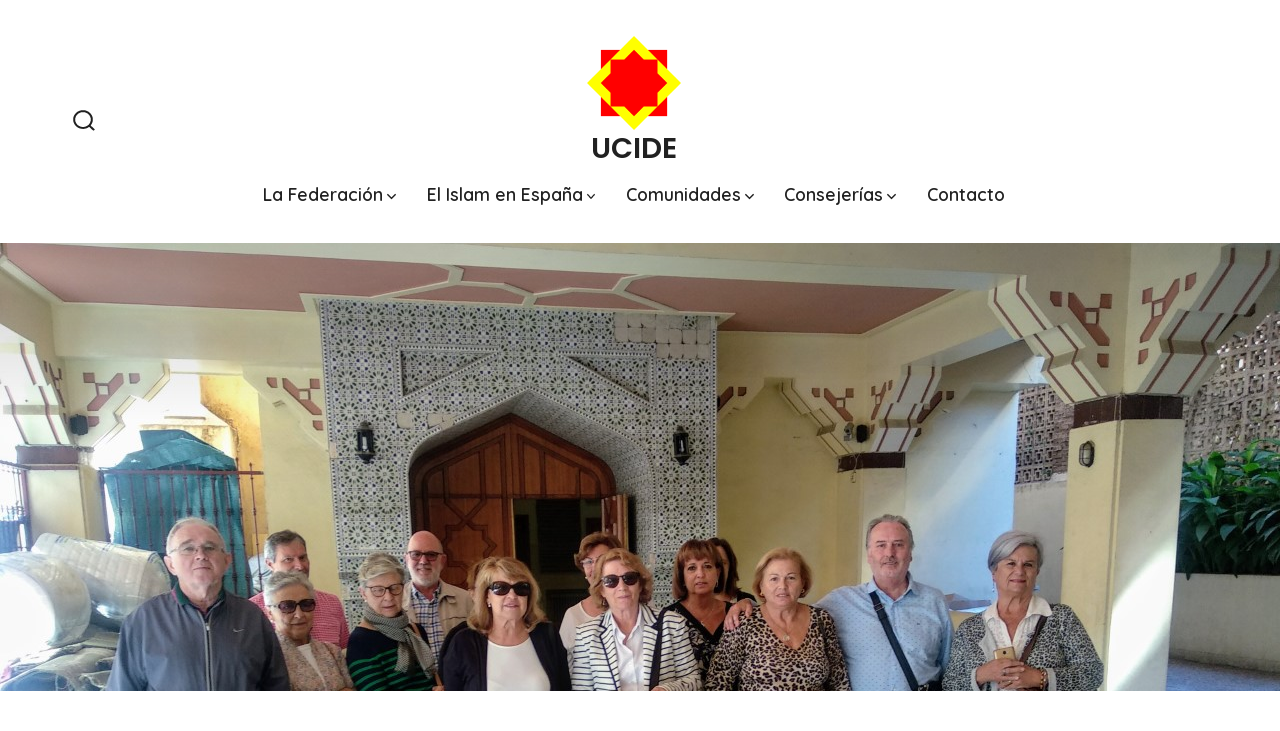

--- FILE ---
content_type: text/html; charset=UTF-8
request_url: https://ucide.org/alumnos-de-la-universidad-de-mayores-de-alcalavisitan-la-mezquita-central-de-madrid/
body_size: 12555
content:
<!doctype html>
<html lang="es">
<head>
	<meta charset="UTF-8" />
	<meta name="viewport" content="width=device-width, initial-scale=1" />
	<link rel="profile" href="https://gmpg.org/xfn/11" />
	<meta name='robots' content='index, follow, max-image-preview:large, max-snippet:-1, max-video-preview:-1' />
            <script type="text/javascript"> var epic_news_ajax_url = 'https://ucide.org/?epic-ajax-request=epic-ne'; </script>
            
	<!-- This site is optimized with the Yoast SEO plugin v24.5 - https://yoast.com/wordpress/plugins/seo/ -->
	<title>Alumnos de la Universidad de Mayores de Alcalá,visitan la Mezquita Central de Madrid - UCIDE</title>
	<link rel="canonical" href="https://ucide.org/alumnos-de-la-universidad-de-mayores-de-alcalavisitan-la-mezquita-central-de-madrid/" />
	<meta property="og:locale" content="es_ES" />
	<meta property="og:type" content="article" />
	<meta property="og:title" content="Alumnos de la Universidad de Mayores de Alcalá,visitan la Mezquita Central de Madrid - UCIDE" />
	<meta property="og:description" content="Madrid,03/10/2019,islamedia Un grupo de 15 personas de la Asociación de Alumnos de la Universidad de Mayores de Alcalá (Asaluma) visitaron el 3 de octubre la Mezquita Central de Madrid en una actividad organizada por madridarabe.es . Madrid,03/10/2019,islamedia Un grupo de 15 personas de la Asociación de Alumnos de la Universidad de Mayores de Alcalá (Asaluma) [&hellip;]" />
	<meta property="og:url" content="https://ucide.org/alumnos-de-la-universidad-de-mayores-de-alcalavisitan-la-mezquita-central-de-madrid/" />
	<meta property="og:site_name" content="UCIDE" />
	<meta property="article:published_time" content="2019-10-04T19:33:24+00:00" />
	<meta property="og:image" content="https://ucide.org/wp-content/uploads/2019/10/thumbnail_img_20191003_134316.jpg" />
	<meta property="og:image:width" content="1280" />
	<meta property="og:image:height" content="960" />
	<meta property="og:image:type" content="image/jpeg" />
	<meta name="author" content="redacción" />
	<meta name="twitter:card" content="summary_large_image" />
	<meta name="twitter:label1" content="Escrito por" />
	<meta name="twitter:data1" content="redacción" />
	<meta name="twitter:label2" content="Tiempo de lectura" />
	<meta name="twitter:data2" content="1 minuto" />
	<script type="application/ld+json" class="yoast-schema-graph">{"@context":"https://schema.org","@graph":[{"@type":"Article","@id":"https://ucide.org/alumnos-de-la-universidad-de-mayores-de-alcalavisitan-la-mezquita-central-de-madrid/#article","isPartOf":{"@id":"https://ucide.org/alumnos-de-la-universidad-de-mayores-de-alcalavisitan-la-mezquita-central-de-madrid/"},"author":{"name":"redacción","@id":"https://ucide.org/#/schema/person/b11f03377635e3fab4fbaf193baf81c0"},"headline":"Alumnos de la Universidad de Mayores de Alcalá,visitan la Mezquita Central de Madrid","datePublished":"2019-10-04T19:33:24+00:00","mainEntityOfPage":{"@id":"https://ucide.org/alumnos-de-la-universidad-de-mayores-de-alcalavisitan-la-mezquita-central-de-madrid/"},"wordCount":210,"publisher":{"@id":"https://ucide.org/#organization"},"image":{"@id":"https://ucide.org/alumnos-de-la-universidad-de-mayores-de-alcalavisitan-la-mezquita-central-de-madrid/#primaryimage"},"thumbnailUrl":"https://ucide.org/wp-content/uploads/2019/10/thumbnail_img_20191003_134316.jpg","inLanguage":"es"},{"@type":"WebPage","@id":"https://ucide.org/alumnos-de-la-universidad-de-mayores-de-alcalavisitan-la-mezquita-central-de-madrid/","url":"https://ucide.org/alumnos-de-la-universidad-de-mayores-de-alcalavisitan-la-mezquita-central-de-madrid/","name":"Alumnos de la Universidad de Mayores de Alcalá,visitan la Mezquita Central de Madrid - UCIDE","isPartOf":{"@id":"https://ucide.org/#website"},"primaryImageOfPage":{"@id":"https://ucide.org/alumnos-de-la-universidad-de-mayores-de-alcalavisitan-la-mezquita-central-de-madrid/#primaryimage"},"image":{"@id":"https://ucide.org/alumnos-de-la-universidad-de-mayores-de-alcalavisitan-la-mezquita-central-de-madrid/#primaryimage"},"thumbnailUrl":"https://ucide.org/wp-content/uploads/2019/10/thumbnail_img_20191003_134316.jpg","datePublished":"2019-10-04T19:33:24+00:00","breadcrumb":{"@id":"https://ucide.org/alumnos-de-la-universidad-de-mayores-de-alcalavisitan-la-mezquita-central-de-madrid/#breadcrumb"},"inLanguage":"es","potentialAction":[{"@type":"ReadAction","target":["https://ucide.org/alumnos-de-la-universidad-de-mayores-de-alcalavisitan-la-mezquita-central-de-madrid/"]}]},{"@type":"ImageObject","inLanguage":"es","@id":"https://ucide.org/alumnos-de-la-universidad-de-mayores-de-alcalavisitan-la-mezquita-central-de-madrid/#primaryimage","url":"https://ucide.org/wp-content/uploads/2019/10/thumbnail_img_20191003_134316.jpg","contentUrl":"https://ucide.org/wp-content/uploads/2019/10/thumbnail_img_20191003_134316.jpg","width":1280,"height":960,"caption":"thumbnail_img_20191003_134316"},{"@type":"BreadcrumbList","@id":"https://ucide.org/alumnos-de-la-universidad-de-mayores-de-alcalavisitan-la-mezquita-central-de-madrid/#breadcrumb","itemListElement":[{"@type":"ListItem","position":1,"name":"Home","item":"https://ucide.org/"},{"@type":"ListItem","position":2,"name":"Alumnos de la Universidad de Mayores de Alcalá,visitan la Mezquita Central de Madrid"}]},{"@type":"WebSite","@id":"https://ucide.org/#website","url":"https://ucide.org/","name":"UCIDE","description":"","publisher":{"@id":"https://ucide.org/#organization"},"potentialAction":[{"@type":"SearchAction","target":{"@type":"EntryPoint","urlTemplate":"https://ucide.org/?s={search_term_string}"},"query-input":{"@type":"PropertyValueSpecification","valueRequired":true,"valueName":"search_term_string"}}],"inLanguage":"es"},{"@type":"Organization","@id":"https://ucide.org/#organization","name":"UCIDE","url":"https://ucide.org/","logo":{"@type":"ImageObject","inLanguage":"es","@id":"https://ucide.org/#/schema/logo/image/","url":"https://ucide.org/wp-content/uploads/2021/01/icon_ucide.png","contentUrl":"https://ucide.org/wp-content/uploads/2021/01/icon_ucide.png","width":2000,"height":2000,"caption":"UCIDE"},"image":{"@id":"https://ucide.org/#/schema/logo/image/"}},{"@type":"Person","@id":"https://ucide.org/#/schema/person/b11f03377635e3fab4fbaf193baf81c0","name":"redacción","sameAs":["https://ucide.org"],"url":"https://ucide.org/author/admin/"}]}</script>
	<!-- / Yoast SEO plugin. -->


<link rel='dns-prefetch' href='//fonts.googleapis.com' />
<link href='https://fonts.gstatic.com' crossorigin='1' rel='preconnect' />
<link rel="alternate" type="application/rss+xml" title="UCIDE &raquo; Feed" href="https://ucide.org/feed/" />
<link rel="alternate" type="application/rss+xml" title="UCIDE &raquo; Feed de los comentarios" href="https://ucide.org/comments/feed/" />
<script>
window._wpemojiSettings = {"baseUrl":"https:\/\/s.w.org\/images\/core\/emoji\/15.0.3\/72x72\/","ext":".png","svgUrl":"https:\/\/s.w.org\/images\/core\/emoji\/15.0.3\/svg\/","svgExt":".svg","source":{"concatemoji":"https:\/\/ucide.org\/wp-includes\/js\/wp-emoji-release.min.js?ver=6.6.4"}};
/*! This file is auto-generated */
!function(i,n){var o,s,e;function c(e){try{var t={supportTests:e,timestamp:(new Date).valueOf()};sessionStorage.setItem(o,JSON.stringify(t))}catch(e){}}function p(e,t,n){e.clearRect(0,0,e.canvas.width,e.canvas.height),e.fillText(t,0,0);var t=new Uint32Array(e.getImageData(0,0,e.canvas.width,e.canvas.height).data),r=(e.clearRect(0,0,e.canvas.width,e.canvas.height),e.fillText(n,0,0),new Uint32Array(e.getImageData(0,0,e.canvas.width,e.canvas.height).data));return t.every(function(e,t){return e===r[t]})}function u(e,t,n){switch(t){case"flag":return n(e,"\ud83c\udff3\ufe0f\u200d\u26a7\ufe0f","\ud83c\udff3\ufe0f\u200b\u26a7\ufe0f")?!1:!n(e,"\ud83c\uddfa\ud83c\uddf3","\ud83c\uddfa\u200b\ud83c\uddf3")&&!n(e,"\ud83c\udff4\udb40\udc67\udb40\udc62\udb40\udc65\udb40\udc6e\udb40\udc67\udb40\udc7f","\ud83c\udff4\u200b\udb40\udc67\u200b\udb40\udc62\u200b\udb40\udc65\u200b\udb40\udc6e\u200b\udb40\udc67\u200b\udb40\udc7f");case"emoji":return!n(e,"\ud83d\udc26\u200d\u2b1b","\ud83d\udc26\u200b\u2b1b")}return!1}function f(e,t,n){var r="undefined"!=typeof WorkerGlobalScope&&self instanceof WorkerGlobalScope?new OffscreenCanvas(300,150):i.createElement("canvas"),a=r.getContext("2d",{willReadFrequently:!0}),o=(a.textBaseline="top",a.font="600 32px Arial",{});return e.forEach(function(e){o[e]=t(a,e,n)}),o}function t(e){var t=i.createElement("script");t.src=e,t.defer=!0,i.head.appendChild(t)}"undefined"!=typeof Promise&&(o="wpEmojiSettingsSupports",s=["flag","emoji"],n.supports={everything:!0,everythingExceptFlag:!0},e=new Promise(function(e){i.addEventListener("DOMContentLoaded",e,{once:!0})}),new Promise(function(t){var n=function(){try{var e=JSON.parse(sessionStorage.getItem(o));if("object"==typeof e&&"number"==typeof e.timestamp&&(new Date).valueOf()<e.timestamp+604800&&"object"==typeof e.supportTests)return e.supportTests}catch(e){}return null}();if(!n){if("undefined"!=typeof Worker&&"undefined"!=typeof OffscreenCanvas&&"undefined"!=typeof URL&&URL.createObjectURL&&"undefined"!=typeof Blob)try{var e="postMessage("+f.toString()+"("+[JSON.stringify(s),u.toString(),p.toString()].join(",")+"));",r=new Blob([e],{type:"text/javascript"}),a=new Worker(URL.createObjectURL(r),{name:"wpTestEmojiSupports"});return void(a.onmessage=function(e){c(n=e.data),a.terminate(),t(n)})}catch(e){}c(n=f(s,u,p))}t(n)}).then(function(e){for(var t in e)n.supports[t]=e[t],n.supports.everything=n.supports.everything&&n.supports[t],"flag"!==t&&(n.supports.everythingExceptFlag=n.supports.everythingExceptFlag&&n.supports[t]);n.supports.everythingExceptFlag=n.supports.everythingExceptFlag&&!n.supports.flag,n.DOMReady=!1,n.readyCallback=function(){n.DOMReady=!0}}).then(function(){return e}).then(function(){var e;n.supports.everything||(n.readyCallback(),(e=n.source||{}).concatemoji?t(e.concatemoji):e.wpemoji&&e.twemoji&&(t(e.twemoji),t(e.wpemoji)))}))}((window,document),window._wpemojiSettings);
</script>
<style id='wp-emoji-styles-inline-css'>

	img.wp-smiley, img.emoji {
		display: inline !important;
		border: none !important;
		box-shadow: none !important;
		height: 1em !important;
		width: 1em !important;
		margin: 0 0.07em !important;
		vertical-align: -0.1em !important;
		background: none !important;
		padding: 0 !important;
	}
</style>
<link rel='stylesheet' id='wp-block-library-css' href='https://ucide.org/wp-includes/css/dist/block-library/style.min.css?ver=6.6.4' media='all' />
<style id='classic-theme-styles-inline-css'>
/*! This file is auto-generated */
.wp-block-button__link{color:#fff;background-color:#32373c;border-radius:9999px;box-shadow:none;text-decoration:none;padding:calc(.667em + 2px) calc(1.333em + 2px);font-size:1.125em}.wp-block-file__button{background:#32373c;color:#fff;text-decoration:none}
</style>
<style id='global-styles-inline-css'>
:root{--wp--preset--aspect-ratio--square: 1;--wp--preset--aspect-ratio--4-3: 4/3;--wp--preset--aspect-ratio--3-4: 3/4;--wp--preset--aspect-ratio--3-2: 3/2;--wp--preset--aspect-ratio--2-3: 2/3;--wp--preset--aspect-ratio--16-9: 16/9;--wp--preset--aspect-ratio--9-16: 9/16;--wp--preset--color--black: #000000;--wp--preset--color--cyan-bluish-gray: #abb8c3;--wp--preset--color--white: #ffffff;--wp--preset--color--pale-pink: #f78da7;--wp--preset--color--vivid-red: #cf2e2e;--wp--preset--color--luminous-vivid-orange: #ff6900;--wp--preset--color--luminous-vivid-amber: #fcb900;--wp--preset--color--light-green-cyan: #7bdcb5;--wp--preset--color--vivid-green-cyan: #00d084;--wp--preset--color--pale-cyan-blue: #8ed1fc;--wp--preset--color--vivid-cyan-blue: #0693e3;--wp--preset--color--vivid-purple: #9b51e0;--wp--preset--color--primary: rgb(255,0,0);--wp--preset--color--secondary: rgb(236,180,61);--wp--preset--color--tertiary: rgb(247,251,255);--wp--preset--color--quaternary: #ffffff;--wp--preset--gradient--vivid-cyan-blue-to-vivid-purple: linear-gradient(135deg,rgba(6,147,227,1) 0%,rgb(155,81,224) 100%);--wp--preset--gradient--light-green-cyan-to-vivid-green-cyan: linear-gradient(135deg,rgb(122,220,180) 0%,rgb(0,208,130) 100%);--wp--preset--gradient--luminous-vivid-amber-to-luminous-vivid-orange: linear-gradient(135deg,rgba(252,185,0,1) 0%,rgba(255,105,0,1) 100%);--wp--preset--gradient--luminous-vivid-orange-to-vivid-red: linear-gradient(135deg,rgba(255,105,0,1) 0%,rgb(207,46,46) 100%);--wp--preset--gradient--very-light-gray-to-cyan-bluish-gray: linear-gradient(135deg,rgb(238,238,238) 0%,rgb(169,184,195) 100%);--wp--preset--gradient--cool-to-warm-spectrum: linear-gradient(135deg,rgb(74,234,220) 0%,rgb(151,120,209) 20%,rgb(207,42,186) 40%,rgb(238,44,130) 60%,rgb(251,105,98) 80%,rgb(254,248,76) 100%);--wp--preset--gradient--blush-light-purple: linear-gradient(135deg,rgb(255,206,236) 0%,rgb(152,150,240) 100%);--wp--preset--gradient--blush-bordeaux: linear-gradient(135deg,rgb(254,205,165) 0%,rgb(254,45,45) 50%,rgb(107,0,62) 100%);--wp--preset--gradient--luminous-dusk: linear-gradient(135deg,rgb(255,203,112) 0%,rgb(199,81,192) 50%,rgb(65,88,208) 100%);--wp--preset--gradient--pale-ocean: linear-gradient(135deg,rgb(255,245,203) 0%,rgb(182,227,212) 50%,rgb(51,167,181) 100%);--wp--preset--gradient--electric-grass: linear-gradient(135deg,rgb(202,248,128) 0%,rgb(113,206,126) 100%);--wp--preset--gradient--midnight: linear-gradient(135deg,rgb(2,3,129) 0%,rgb(40,116,252) 100%);--wp--preset--gradient--primary-to-secondary: linear-gradient(135deg, rgb(255,0,0) 0%, rgb(236,180,61) 100%);--wp--preset--gradient--primary-to-tertiary: linear-gradient(135deg, rgb(255,0,0) 0%, rgb(247,251,255) 100%);--wp--preset--gradient--primary-to-background: linear-gradient(135deg, rgb(255,0,0) 0%, rgb(255,255,255) 100%);--wp--preset--gradient--secondary-to-tertiary: linear-gradient(135deg, rgb(236,180,61) 0%, rgb(255,255,255) 100%);--wp--preset--font-size--small: 17px;--wp--preset--font-size--medium: 21px;--wp--preset--font-size--large: 24px;--wp--preset--font-size--x-large: 42px;--wp--preset--font-size--huge: 30px;--wp--preset--spacing--20: 0.44rem;--wp--preset--spacing--30: 0.67rem;--wp--preset--spacing--40: 1rem;--wp--preset--spacing--50: 1.5rem;--wp--preset--spacing--60: 2.25rem;--wp--preset--spacing--70: 3.38rem;--wp--preset--spacing--80: 5.06rem;--wp--preset--shadow--natural: 6px 6px 9px rgba(0, 0, 0, 0.2);--wp--preset--shadow--deep: 12px 12px 50px rgba(0, 0, 0, 0.4);--wp--preset--shadow--sharp: 6px 6px 0px rgba(0, 0, 0, 0.2);--wp--preset--shadow--outlined: 6px 6px 0px -3px rgba(255, 255, 255, 1), 6px 6px rgba(0, 0, 0, 1);--wp--preset--shadow--crisp: 6px 6px 0px rgba(0, 0, 0, 1);}:where(.is-layout-flex){gap: 0.5em;}:where(.is-layout-grid){gap: 0.5em;}body .is-layout-flex{display: flex;}.is-layout-flex{flex-wrap: wrap;align-items: center;}.is-layout-flex > :is(*, div){margin: 0;}body .is-layout-grid{display: grid;}.is-layout-grid > :is(*, div){margin: 0;}:where(.wp-block-columns.is-layout-flex){gap: 2em;}:where(.wp-block-columns.is-layout-grid){gap: 2em;}:where(.wp-block-post-template.is-layout-flex){gap: 1.25em;}:where(.wp-block-post-template.is-layout-grid){gap: 1.25em;}.has-black-color{color: var(--wp--preset--color--black) !important;}.has-cyan-bluish-gray-color{color: var(--wp--preset--color--cyan-bluish-gray) !important;}.has-white-color{color: var(--wp--preset--color--white) !important;}.has-pale-pink-color{color: var(--wp--preset--color--pale-pink) !important;}.has-vivid-red-color{color: var(--wp--preset--color--vivid-red) !important;}.has-luminous-vivid-orange-color{color: var(--wp--preset--color--luminous-vivid-orange) !important;}.has-luminous-vivid-amber-color{color: var(--wp--preset--color--luminous-vivid-amber) !important;}.has-light-green-cyan-color{color: var(--wp--preset--color--light-green-cyan) !important;}.has-vivid-green-cyan-color{color: var(--wp--preset--color--vivid-green-cyan) !important;}.has-pale-cyan-blue-color{color: var(--wp--preset--color--pale-cyan-blue) !important;}.has-vivid-cyan-blue-color{color: var(--wp--preset--color--vivid-cyan-blue) !important;}.has-vivid-purple-color{color: var(--wp--preset--color--vivid-purple) !important;}.has-black-background-color{background-color: var(--wp--preset--color--black) !important;}.has-cyan-bluish-gray-background-color{background-color: var(--wp--preset--color--cyan-bluish-gray) !important;}.has-white-background-color{background-color: var(--wp--preset--color--white) !important;}.has-pale-pink-background-color{background-color: var(--wp--preset--color--pale-pink) !important;}.has-vivid-red-background-color{background-color: var(--wp--preset--color--vivid-red) !important;}.has-luminous-vivid-orange-background-color{background-color: var(--wp--preset--color--luminous-vivid-orange) !important;}.has-luminous-vivid-amber-background-color{background-color: var(--wp--preset--color--luminous-vivid-amber) !important;}.has-light-green-cyan-background-color{background-color: var(--wp--preset--color--light-green-cyan) !important;}.has-vivid-green-cyan-background-color{background-color: var(--wp--preset--color--vivid-green-cyan) !important;}.has-pale-cyan-blue-background-color{background-color: var(--wp--preset--color--pale-cyan-blue) !important;}.has-vivid-cyan-blue-background-color{background-color: var(--wp--preset--color--vivid-cyan-blue) !important;}.has-vivid-purple-background-color{background-color: var(--wp--preset--color--vivid-purple) !important;}.has-black-border-color{border-color: var(--wp--preset--color--black) !important;}.has-cyan-bluish-gray-border-color{border-color: var(--wp--preset--color--cyan-bluish-gray) !important;}.has-white-border-color{border-color: var(--wp--preset--color--white) !important;}.has-pale-pink-border-color{border-color: var(--wp--preset--color--pale-pink) !important;}.has-vivid-red-border-color{border-color: var(--wp--preset--color--vivid-red) !important;}.has-luminous-vivid-orange-border-color{border-color: var(--wp--preset--color--luminous-vivid-orange) !important;}.has-luminous-vivid-amber-border-color{border-color: var(--wp--preset--color--luminous-vivid-amber) !important;}.has-light-green-cyan-border-color{border-color: var(--wp--preset--color--light-green-cyan) !important;}.has-vivid-green-cyan-border-color{border-color: var(--wp--preset--color--vivid-green-cyan) !important;}.has-pale-cyan-blue-border-color{border-color: var(--wp--preset--color--pale-cyan-blue) !important;}.has-vivid-cyan-blue-border-color{border-color: var(--wp--preset--color--vivid-cyan-blue) !important;}.has-vivid-purple-border-color{border-color: var(--wp--preset--color--vivid-purple) !important;}.has-vivid-cyan-blue-to-vivid-purple-gradient-background{background: var(--wp--preset--gradient--vivid-cyan-blue-to-vivid-purple) !important;}.has-light-green-cyan-to-vivid-green-cyan-gradient-background{background: var(--wp--preset--gradient--light-green-cyan-to-vivid-green-cyan) !important;}.has-luminous-vivid-amber-to-luminous-vivid-orange-gradient-background{background: var(--wp--preset--gradient--luminous-vivid-amber-to-luminous-vivid-orange) !important;}.has-luminous-vivid-orange-to-vivid-red-gradient-background{background: var(--wp--preset--gradient--luminous-vivid-orange-to-vivid-red) !important;}.has-very-light-gray-to-cyan-bluish-gray-gradient-background{background: var(--wp--preset--gradient--very-light-gray-to-cyan-bluish-gray) !important;}.has-cool-to-warm-spectrum-gradient-background{background: var(--wp--preset--gradient--cool-to-warm-spectrum) !important;}.has-blush-light-purple-gradient-background{background: var(--wp--preset--gradient--blush-light-purple) !important;}.has-blush-bordeaux-gradient-background{background: var(--wp--preset--gradient--blush-bordeaux) !important;}.has-luminous-dusk-gradient-background{background: var(--wp--preset--gradient--luminous-dusk) !important;}.has-pale-ocean-gradient-background{background: var(--wp--preset--gradient--pale-ocean) !important;}.has-electric-grass-gradient-background{background: var(--wp--preset--gradient--electric-grass) !important;}.has-midnight-gradient-background{background: var(--wp--preset--gradient--midnight) !important;}.has-small-font-size{font-size: var(--wp--preset--font-size--small) !important;}.has-medium-font-size{font-size: var(--wp--preset--font-size--medium) !important;}.has-large-font-size{font-size: var(--wp--preset--font-size--large) !important;}.has-x-large-font-size{font-size: var(--wp--preset--font-size--x-large) !important;}
:where(.wp-block-post-template.is-layout-flex){gap: 1.25em;}:where(.wp-block-post-template.is-layout-grid){gap: 1.25em;}
:where(.wp-block-columns.is-layout-flex){gap: 2em;}:where(.wp-block-columns.is-layout-grid){gap: 2em;}
:root :where(.wp-block-pullquote){font-size: 1.5em;line-height: 1.6;}
</style>
<link rel='stylesheet' id='contact-form-7-css' href='https://ucide.org/wp-content/plugins/contact-form-7/includes/css/styles.css?ver=5.9.8' media='all' />
<link rel='stylesheet' id='wp-components-css' href='https://ucide.org/wp-includes/css/dist/components/style.min.css?ver=6.6.4' media='all' />
<link rel='stylesheet' id='godaddy-styles-css' href='https://ucide.org/wp-content/plugins/coblocks/includes/Dependencies/GoDaddy/Styles/build/latest.css?ver=2.0.2' media='all' />
<link rel='preload' as='style' href='https://fonts.googleapis.com/css?family=Poppins%3A600%7CQuicksand%3A400%2C600&#038;subset=latin%2Clatin-ext&#038;display=swap&#038;ver=1.8.18' />
<link rel='stylesheet' id='go-fonts-css' href='https://fonts.googleapis.com/css?family=Poppins%3A600%7CQuicksand%3A400%2C600&#038;subset=latin%2Clatin-ext&#038;display=swap&#038;ver=1.8.18' media="print" onload="this.media='all'" />

<noscript><link rel="stylesheet" href="https://fonts.googleapis.com/css?family=Poppins%3A600%7CQuicksand%3A400%2C600&#038;subset=latin%2Clatin-ext&#038;display=swap&#038;ver=1.8.18" /></noscript><link rel='stylesheet' id='go-style-css' href='https://ucide.org/wp-content/themes/go/dist/css/style-shared.min.css?ver=1.8.18' media='all' />
<link rel='stylesheet' id='go-design-style-playful-css' href='https://ucide.org/wp-content/themes/go/dist/css/design-styles/style-playful.min.css?ver=1.8.18' media='all' />
<link rel='stylesheet' id='epic-icon-css' href='https://ucide.org/wp-content/plugins/epic-news-element/assets/fonts/jegicon/jegicon.css?ver=6.6.4' media='all' />
<link rel='stylesheet' id='font-awesome-css' href='https://ucide.org/wp-content/plugins/epic-news-element/assets/fonts/font-awesome/font-awesome.css?ver=6.6.4' media='all' />
<link rel='stylesheet' id='epic-style-css' href='https://ucide.org/wp-content/plugins/epic-news-element/assets/css/style.min.css?ver=6.6.4' media='all' />
<script src="https://ucide.org/wp-includes/js/jquery/jquery.min.js?ver=3.7.1" id="jquery-core-js"></script>
<script src="https://ucide.org/wp-includes/js/jquery/jquery-migrate.min.js?ver=3.4.1" id="jquery-migrate-js"></script>
<link rel="https://api.w.org/" href="https://ucide.org/wp-json/" /><link rel="alternate" title="JSON" type="application/json" href="https://ucide.org/wp-json/wp/v2/posts/6078" /><link rel="EditURI" type="application/rsd+xml" title="RSD" href="https://ucide.org/xmlrpc.php?rsd" />
<meta name="generator" content="WordPress 6.6.4" />
<link rel='shortlink' href='https://ucide.org/?p=6078' />
<link rel="alternate" title="oEmbed (JSON)" type="application/json+oembed" href="https://ucide.org/wp-json/oembed/1.0/embed?url=https%3A%2F%2Fucide.org%2Falumnos-de-la-universidad-de-mayores-de-alcalavisitan-la-mezquita-central-de-madrid%2F" />
<link rel="alternate" title="oEmbed (XML)" type="text/xml+oembed" href="https://ucide.org/wp-json/oembed/1.0/embed?url=https%3A%2F%2Fucide.org%2Falumnos-de-la-universidad-de-mayores-de-alcalavisitan-la-mezquita-central-de-madrid%2F&#038;format=xml" />
	<link rel="preconnect" href="https://fonts.googleapis.com">
	<link rel="preconnect" href="https://fonts.gstatic.com">
			<style>
			:root {
				--go--color--white: hsl(0, 0%, 100%);
									--go--color--primary: hsl(0, 100%, 50%);
				
									--go--color--secondary: hsl(41, 82%, 58%);
				
									--go--color--tertiary: hsl(210, 100%, 98%);
				
									--go--color--background: hsl(0, 0%, 100%);
				
									--go-header--color--background: hsl(0, 0%, 100%);
				
									--go-site-title--color--text: hsl(0, 0%, 13%);
					--go-site-description--color--text: hsl(0, 0%, 13%);
					--go-navigation--color--text: hsl(0, 0%, 13%);
					--go-search-toggle--color--text: hsl(0, 0%, 13%);
					--go-search-button--color--background: hsl(0, 0%, 13%);
				
									--go-footer--color--background: hsl(0, 0%, 13%);
				
				
				
				
									--go-logo--max-width: 100px;
				
									--go-logo-mobile--max-width: 64px;
				
									--go--viewport-basis: 965;
				
				
				
				
				
							}

			.has-primary-to-secondary-gradient-background {
				background: -webkit-linear-gradient(135deg, var(--go--color--primary) 0%, var(--go--color--secondary) 100%);
				background: -o-linear-gradient(135deg, var(--go--color--primary) 0%, var(--go--color--secondary) 100%);
				background: linear-gradient(135deg, var(--go--color--primary) 0%, var(--go--color--secondary) 100%);
			}

			.has-primary-to-tertiary-gradient-background {
				background: -webkit-linear-gradient(135deg, var(--go--color--primary) 0%, var(--go--color--tertiary) 100%);
				background: -o-linear-gradient(135deg, var(--go--color--primary) 0%, var(--go--color--tertiary) 100%);
				background: linear-gradient(135deg, var(--go--color--primary) 0%, var(--go--color--tertiary) 100%);
			}

			.has-primary-to-background-gradient-background {
				background: -webkit-linear-gradient(135deg, var(--go--color--primary) 0%, var(--go--color--background) 100%);
				background: -o-linear-gradient(135deg, var(--go--color--primary) 0%, var(--go--color--background) 100%);
				background: linear-gradient(135deg, var(--go--color--primary) 0%, var(--go--color--background) 100%);
			}

			.has-secondary-to-tertiary-gradient-background {
				background: -webkit-linear-gradient(135deg, var(--go--color--secondary) 0%, var(--go--color--tertiary) 100%);
				background: -o-linear-gradient(135deg, var(--go--color--secondary) 0%, var(--go--color--tertiary) 100%);
				background: linear-gradient(135deg, var(--go--color--secondary) 0%, var(--go--color--tertiary) 100%);
			}
		</style>
	<style id="custom-background-css">
body.custom-background { background-color: #ffffff; }
</style>
	<link rel="icon" href="https://ucide.org/wp-content/uploads/2021/01/cropped-icon_ucide-1-32x32.png" sizes="32x32" />
<link rel="icon" href="https://ucide.org/wp-content/uploads/2021/01/cropped-icon_ucide-1-192x192.png" sizes="192x192" />
<link rel="apple-touch-icon" href="https://ucide.org/wp-content/uploads/2021/01/cropped-icon_ucide-1-180x180.png" />
<meta name="msapplication-TileImage" content="https://ucide.org/wp-content/uploads/2021/01/cropped-icon_ucide-1-270x270.png" />
<style id="jeg_dynamic_css" type="text/css" data-type="jeg_custom-css"></style>		<style id="wp-custom-css">
			.home .site-header {position: absolute;width: 100%;z-index: 999;left: 0;}

:root {
	--go--color--text: #212121;
	--go-input--color--text: #212121;
	--go-heading--color--text: #212121;
}

.wp-block-group__inner-container h6 {
	padding: 16px 16px;
	margin-top: 0;
}

h1 a, h2 a, h3 a, h4 a, h5 a, h6 a {
	text-decoration: none;
}

.wp-block-columns {
	margin-top: 36px;
	margin-bottom: 0;
}

@media (max-width: 781px) and (min-width: 600px) {
	.wp-block-column:nth-child(2n) {
		margin-left: 0;
	}
}
	
@media only screen and (min-width: 782px){
	.wp-block-columns .wp-block-column {
margin-top: 0;
padding: 0;
}
}

p > a {
	text-decoration: none;
}

p > a:hover {
	color: #ecb43d;
}

.wp-block-table table, table, tr, td {
	border: 1px solid lightgray !important;
	border-top: none !important;
  border-right: none !important;
	border-left: none !important;align-content
	border-spacing: 0px;
}		</style>
			<style id="egf-frontend-styles" type="text/css">
		p {} h1 {} h2 {} h3 {} h4 {} h5 {} h6 {} 	</style>
	</head>

<body data-rsssl=1
		class="post-template-default single single-post postid-6078 single-format-standard custom-background wp-custom-logo wp-embed-responsive is-style-playful has-header-3 has-footer-3 has-header-background has-footer-background has-page-titles has-featured-image singular"
>

	
	<div id="page" class="site">

		<a class="skip-link screen-reader-text" href="#site-content">Saltar al contenido</a>

		<header id="site-header" class="site-header header relative has-background header-3" role="banner" itemscope itemtype="http://schema.org/WPHeader">

			<div class="header__inner flex items-center justify-between h-inherit w-full relative">

				<div class="header__extras">
										
	<button
		id="header__search-toggle"
		class="header__search-toggle"
		data-toggle-target=".search-modal"
		data-set-focus=".search-modal .search-form__input"
		type="button"
		aria-controls="js-site-search"
			>
		<div class="search-toggle-icon">
			<svg role="img" viewBox="0 0 20 20" xmlns="http://www.w3.org/2000/svg"><path d="m18.0553691 9.08577774c0-4.92630404-4.02005-8.94635404-8.94635408-8.94635404-4.92630404 0-8.96959132 4.02005-8.96959132 8.94635404 0 4.92630406 4.02005 8.94635406 8.94635404 8.94635406 2.13783006 0 4.08976186-.7435931 5.64665986-1.9984064l3.8109144 3.8109145 1.3245252-1.3245252-3.8341518-3.7876771c1.2548133-1.5336607 2.0216437-3.5088298 2.0216437-5.64665986zm-8.96959136 7.11060866c-3.90386358 0-7.08737138-3.1835078-7.08737138-7.08737138s3.1835078-7.08737138 7.08737138-7.08737138c3.90386356 0 7.08737136 3.1835078 7.08737136 7.08737138s-3.1602705 7.08737138-7.08737136 7.08737138z" /></svg>
		</div>
		<span class="screen-reader-text">Alternar la búsqueda</span>
	</button>

										</div>

				<div class="header__title-nav flex items-center flex-nowrap">

					<div class="header__titles lg:flex items-center" itemscope itemtype="http://schema.org/Organization"><a href="https://ucide.org/" class="custom-logo-link" rel="home"><img width="2000" height="2000" src="https://ucide.org/wp-content/uploads/2021/01/icon_ucide.png" class="custom-logo" alt="UCIDE" decoding="async" fetchpriority="high" srcset="https://ucide.org/wp-content/uploads/2021/01/icon_ucide.png 2000w, https://ucide.org/wp-content/uploads/2021/01/icon_ucide-300x300.png 300w, https://ucide.org/wp-content/uploads/2021/01/icon_ucide-1024x1024.png 1024w, https://ucide.org/wp-content/uploads/2021/01/icon_ucide-150x150.png 150w, https://ucide.org/wp-content/uploads/2021/01/icon_ucide-768x768.png 768w, https://ucide.org/wp-content/uploads/2021/01/icon_ucide-1536x1536.png 1536w" sizes="(max-width: 2000px) 100vw, 2000px" /></a><a class="display-inline-block no-underline" href="https://ucide.org/" itemprop="url"><span class="site-title">UCIDE</span></a></div>
					
						<nav id="header__navigation" class="header__navigation" aria-label="Horizontal" role="navigation" itemscope itemtype="http://schema.org/SiteNavigationElement">

							<div class="header__navigation-inner">
								<div class="menu-menu-principal-container"><ul id="menu-menu-principal" class="primary-menu list-reset"><li id="menu-item-44" class="menu-item menu-item-type-post_type menu-item-object-page menu-item-has-children menu-item-44"><a href="https://ucide.org/federacion/">La Federación<svg aria-label="Menú La Federación" role="img" viewBox="0 0 10 6" xmlns="http://www.w3.org/2000/svg"><path d="M1 1l4 4 4-4" stroke="currentColor" stroke-width="1.5" fill="none" fill-rule="evenodd" stroke-linecap="square" /></svg>
</a>
<ul class="sub-menu">
	<li id="menu-item-295" class="menu-item menu-item-type-post_type menu-item-object-page menu-item-295"><a href="https://ucide.org/federacion/historia/">Historia</a></li>
	<li id="menu-item-297" class="menu-item menu-item-type-post_type menu-item-object-page menu-item-297"><a href="https://ucide.org/federacion/estructura/">Estructura</a></li>
	<li id="menu-item-375" class="menu-item menu-item-type-post_type menu-item-object-page menu-item-375"><a href="https://ucide.org/federacion/actualidad/">Actualidad</a></li>
	<li id="menu-item-7663" class="menu-item menu-item-type-post_type menu-item-object-page menu-item-7663"><a href="https://ucide.org/federacion/actividades/">Actividades</a></li>
	<li id="menu-item-7664" class="menu-item menu-item-type-post_type menu-item-object-page menu-item-7664"><a href="https://ucide.org/federacion/convenios/">Convenios</a></li>
</ul>
</li>
<li id="menu-item-45" class="menu-item menu-item-type-post_type menu-item-object-page menu-item-has-children menu-item-45"><a href="https://ucide.org/islam/">El Islam en España<svg aria-label="Menú El Islam en España" role="img" viewBox="0 0 10 6" xmlns="http://www.w3.org/2000/svg"><path d="M1 1l4 4 4-4" stroke="currentColor" stroke-width="1.5" fill="none" fill-rule="evenodd" stroke-linecap="square" /></svg>
</a>
<ul class="sub-menu">
	<li id="menu-item-7545" class="menu-item menu-item-type-post_type menu-item-object-page menu-item-7545"><a href="https://ucide.org/islam/noticias/">Noticias</a></li>
	<li id="menu-item-483" class="menu-item menu-item-type-post_type menu-item-object-page menu-item-483"><a href="https://ucide.org/islam/arabe/">Método Andalusí</a></li>
	<li id="menu-item-8936" class="menu-item menu-item-type-custom menu-item-object-custom menu-item-8936"><a href="https://institutoalbayan.com/">Instituto Albayán</a></li>
	<li id="menu-item-7665" class="menu-item menu-item-type-post_type menu-item-object-page menu-item-7665"><a href="https://ucide.org/islam/libros-de-texto/">Libros de texto</a></li>
</ul>
</li>
<li id="menu-item-46" class="menu-item menu-item-type-post_type menu-item-object-page menu-item-has-children menu-item-46"><a href="https://ucide.org/comunidades/">Comunidades<svg aria-label="Menú Comunidades" role="img" viewBox="0 0 10 6" xmlns="http://www.w3.org/2000/svg"><path d="M1 1l4 4 4-4" stroke="currentColor" stroke-width="1.5" fill="none" fill-rule="evenodd" stroke-linecap="square" /></svg>
</a>
<ul class="sub-menu">
	<li id="menu-item-7528" class="menu-item menu-item-type-post_type menu-item-object-page menu-item-7528"><a href="https://ucide.org/comunidades/asesoria/">Asesoría</a></li>
	<li id="menu-item-7530" class="menu-item menu-item-type-post_type menu-item-object-page menu-item-7530"><a href="https://ucide.org/comunidades/formacion/">Formación</a></li>
	<li id="menu-item-412" class="menu-item menu-item-type-post_type menu-item-object-page menu-item-412"><a href="https://ucide.org/comunidades/digitalizacion/">Digitalización</a></li>
</ul>
</li>
<li id="menu-item-47" class="menu-item menu-item-type-post_type menu-item-object-page menu-item-has-children menu-item-47"><a href="https://ucide.org/consejerias/">Consejerías<svg aria-label="Menú Consejerías" role="img" viewBox="0 0 10 6" xmlns="http://www.w3.org/2000/svg"><path d="M1 1l4 4 4-4" stroke="currentColor" stroke-width="1.5" fill="none" fill-rule="evenodd" stroke-linecap="square" /></svg>
</a>
<ul class="sub-menu">
	<li id="menu-item-7666" class="menu-item menu-item-type-post_type menu-item-object-page menu-item-7666"><a href="https://ucide.org/consejerias/comision-cientifica/">Comisión científica</a></li>
	<li id="menu-item-413" class="menu-item menu-item-type-post_type menu-item-object-page menu-item-413"><a href="https://ucide.org/islam/observatorio/">Observatorio</a></li>
</ul>
</li>
<li id="menu-item-22" class="menu-item menu-item-type-post_type menu-item-object-page menu-item-22"><a href="https://ucide.org/contacto/">Contacto</a></li>
</ul></div>							</div>

						</nav>

					
				</div>

				
	<div class="header__nav-toggle">
		<button
			id="nav-toggle"
			class="nav-toggle"
			type="button"
			aria-controls="header__navigation"
					>
			<div class="nav-toggle-icon">
				<svg role="img" viewBox="0 0 24 24" xmlns="http://www.w3.org/2000/svg"><path d="m3.23076923 15.4615385c-1.78430492 0-3.23076923-1.4464647-3.23076923-3.2307693 0-1.7843045 1.44646431-3.2307692 3.23076923-3.2307692s3.23076923 1.4464647 3.23076923 3.2307692c0 1.7843046-1.44646431 3.2307693-3.23076923 3.2307693zm8.76923077 0c-1.7843049 0-3.23076923-1.4464647-3.23076923-3.2307693 0-1.7843045 1.44646433-3.2307692 3.23076923-3.2307692s3.2307692 1.4464647 3.2307692 3.2307692c0 1.7843046-1.4464643 3.2307693-3.2307692 3.2307693zm8.7692308 0c-1.784305 0-3.2307693-1.4464647-3.2307693-3.2307693 0-1.7843045 1.4464643-3.2307692 3.2307693-3.2307692 1.7843049 0 3.2307692 1.4464647 3.2307692 3.2307692 0 1.7843046-1.4464643 3.2307693-3.2307692 3.2307693z" /></svg>
			</div>
			<div class="nav-toggle-icon nav-toggle-icon--close">
				<svg role="img" viewBox="0 0 24 24" xmlns="http://www.w3.org/2000/svg"><path d="m21.2325621 4.63841899c.526819-.52681908.5246494-1.38313114-.0035241-1.9113046l.0438476.04384757c-.5287653-.52876531-1.3869798-.52784878-1.9113046-.00352402l-7.065629 7.06562899c-.1634497.16344977-.4265682.16533585-.591904 0l-7.06562901-7.06562899c-.52681908-.52681907-1.38313114-.52464944-1.9113046.00352402l.04384757-.04384757c-.52876531.52876532-.52784878 1.38697983-.00352402 1.9113046l7.06562899 7.06562901c.16344977.1634497.16533585.4265682 0 .591904l-7.06562899 7.065629c-.52681907.5268191-.52464944 1.3831311.00352402 1.9113046l-.04384757-.0438476c.52876532.5287654 1.38697983.5278488 1.9113046.0035241l7.06562901-7.065629c.1634497-.1634498.4265682-.1653359.591904 0l7.065629 7.065629c.5268191.526819 1.3831311.5246494 1.9113046-.0035241l-.0438476.0438476c.5287654-.5287653.5278488-1.3869798.0035241-1.9113046l-7.065629-7.065629c-.1634498-.1634497-.1653359-.4265682 0-.591904z" fill-rule="evenodd" /></svg>
			</div>
			<span class="screen-reader-text">Menú</span>
		</button>
	</div>

	
			</div>

			
<div
	class="search-modal"
	data-modal-target-string=".search-modal"
	aria-expanded="false"
	>

	<div class="search-modal-inner">

		<div
id="js-site-search"
class="site-search"
itemscope
itemtype="http://schema.org/WebSite"
>
	<form role="search" id="searchform" class="search-form" method="get" action="https://ucide.org/">
		<meta itemprop="target" content="https://ucide.org//?s={s}" />
		<label for="search-field">
			<span class="screen-reader-text">Buscar:</span>
		</label>
		<input itemprop="query-input" type="search" id="search-field" class="input input--search search-form__input" autocomplete="off" placeholder="Buscar &hellip;" value="" name="s" />
		<button type="submit" class="search-input__button">
			<span class="search-input__label">Enviar</span>
			<svg role="img" class="search-input__arrow-icon" width="30" height="28" viewBox="0 0 30 28" fill="inherit" xmlns="http://www.w3.org/2000/svg">
				<g clip-path="url(#clip0)">
					<path d="M16.1279 0L29.9121 13.7842L16.1279 27.5684L14.8095 26.25L26.3378 14.7217H-6.10352e-05V12.8467H26.3378L14.8095 1.31844L16.1279 0Z" fill="inherit"/>
				</g>
				<defs>
					<clipPath id="clip0">
						<rect width="29.9121" height="27.5684" fill="white"/>
					</clipPath>
				</defs>
			</svg>
		</button>
	</form>
</div>

	</div><!-- .search-modal-inner -->

</div><!-- .search-modal -->

		</header>

		<main id="site-content" class="site-content" role="main">
<article class="post-6078 post type-post status-publish format-standard has-post-thumbnail hentry" id="post-6078">

			<div class="post__thumbnail">
			<img width="1280" height="960" src="https://ucide.org/wp-content/uploads/2019/10/thumbnail_img_20191003_134316.jpg" class="attachment-post-thumbnail size-post-thumbnail wp-post-image" alt="thumbnail_img_20191003_134316" decoding="async" srcset="https://ucide.org/wp-content/uploads/2019/10/thumbnail_img_20191003_134316.jpg 1280w, https://ucide.org/wp-content/uploads/2019/10/thumbnail_img_20191003_134316-300x225.jpg 300w, https://ucide.org/wp-content/uploads/2019/10/thumbnail_img_20191003_134316-1024x768.jpg 1024w, https://ucide.org/wp-content/uploads/2019/10/thumbnail_img_20191003_134316-768x576.jpg 768w, https://ucide.org/wp-content/uploads/2019/10/thumbnail_img_20191003_134316-750x563.jpg 750w, https://ucide.org/wp-content/uploads/2019/10/thumbnail_img_20191003_134316-1140x855.jpg 1140w" sizes="(max-width: 1280px) 100vw, 1280px" />		</div>
	
	<header class="entry-header m-auto px">

		<h1 class="post__title entry-title m-0">Alumnos de la Universidad de Mayores de Alcalá,visitan la Mezquita Central de Madrid</h1>
		
	<div class="post__meta--wrapper post__meta--single post__meta--top">

		<ul class="post__meta list-reset">

							<li class="post-author meta-wrapper">
					<span class="meta-icon">
						<span class="screen-reader-text">Autor de la entrada</span>
						<svg role="img" aria-hidden="true" width="24px" height="24px" viewBox="0 0 24 24" xmlns="http://www.w3.org/2000/svg">
    <g fill="none">
        <g fill="currentColor">
            <path d="M16,18 L0,18 L0,16 C0,13.790861 1.790861,12 4,12 L12,12 C14.209139,12 16,13.790861 16,16 L16,18 Z M8,8 C5.790861,8 4,6.209139 4,4 C4,1.790861 5.790861,0 8,0 C10.209139,0 12,1.790861 12,4 C12,6.209139 10.209139,8 8,8 Z"></path>
        </g>
    </g>
</svg>
					</span>
					<span class="meta-text">
						Por <a href="https://ucide.org/author/admin/">redacción</a>					</span>
				</li>
								<li class="post-date">
					<a class="meta-wrapper" href="https://ucide.org/alumnos-de-la-universidad-de-mayores-de-alcalavisitan-la-mezquita-central-de-madrid/">
						<span class="meta-icon">
							<span class="screen-reader-text">Fecha de publicación</span>
							<svg role="img" aria-hidden="true" height="24" viewBox="0 0 24 24" width="24" xmlns="http://www.w3.org/2000/svg"><path d="m19 5h-1v-2h-2v2h-8v-2h-2v2h-1c-1.1 0-2 .9-2 2v12c0 1.1.9 2 2 2h14c1.1 0 2-.9 2-2v-12c0-1.1-.9-2-2-2zm0 14h-14v-10h14z" /></svg>
						</span>
						<span class="meta-text">
							<time datetime="2019-10-04T19:33:24+00:00">octubre 4, 2019</time>						</span>
					</a>
				</li>
				
		</ul>

	</div>

	
	</header>

	<div class="content-area__wrapper">

		<div class="content-area entry-content">
			<p>Madrid,03/10/2019,islamedia<br />
Un grupo de 15 personas de la Asociación de Alumnos de la Universidad de Mayores de Alcalá (Asaluma) visitaron el 3 de octubre la Mezquita Central de Madrid en una actividad organizada por madridarabe.es .<br />
<span id="more-6078"></span></p>
<p style="text-align: justify;">Madrid,03/10/2019,islamedia</p>
<p style="text-align: justify;">Un grupo de 15 personas de la Asociación de Alumnos de la Universidad de Mayores de Alcalá (Asaluma) visitaron el 3 de octubre la Mezquita Central de Madrid en una actividad organizada por madridarabe.es con la colaboración del centro.</p>
<p style="text-align: justify;">Se trata de un grupo que organiza actos culturales complementarios a la universidad y llevaban tiempo deseando conocer de primera mano la mezquita más antigua de Madrid y cómo viven los musulmanes madrileños.</p>
<p style="text-align: justify;">Todos ellos se mostraron sorprendidos de tener una mezquita tan importante en el centro de Madrid con una hermosa sala de oración, en la que les llamó mucho la atención la bella alfombra nueva. Además, la visita sirvió para hacer una pequeña introducción al Islam, sobre los cinco pilares, el rezo y en qué consiste una mezquita. Agradecen a la institución su amabilidad y hospitalidad por haberles permitido conocer más de cerca el Islam.</p>
<p style="text-align: justify;">&nbsp;</p>
		</div>

		
	</div>

</article>

	</main>

	
<footer id="colophon" class="site-footer site-footer--3 has-background">

	<div class="site-footer__inner max-w-base lg:max-w-wide m-auto px">

		<div class="flex flex-wrap lg:justify-between lg:flex-nowrap">

			<div class="header__titles lg:flex items-center" itemscope itemtype="http://schema.org/Organization"><a href="https://ucide.org/" class="custom-logo-link" rel="home"><img width="2000" height="2000" src="https://ucide.org/wp-content/uploads/2021/01/icon_ucide.png" class="custom-logo" alt="UCIDE" decoding="async" srcset="https://ucide.org/wp-content/uploads/2021/01/icon_ucide.png 2000w, https://ucide.org/wp-content/uploads/2021/01/icon_ucide-300x300.png 300w, https://ucide.org/wp-content/uploads/2021/01/icon_ucide-1024x1024.png 1024w, https://ucide.org/wp-content/uploads/2021/01/icon_ucide-150x150.png 150w, https://ucide.org/wp-content/uploads/2021/01/icon_ucide-768x768.png 768w, https://ucide.org/wp-content/uploads/2021/01/icon_ucide-1536x1536.png 1536w" sizes="(max-width: 2000px) 100vw, 2000px" /></a><a class="display-inline-block no-underline" href="https://ucide.org/" itemprop="url"><span class="site-title">UCIDE</span></a></div>
							<nav class="footer-navigation footer-navigation--1 text-sm" aria-label="Primer menú del pie de página">
					<span class="footer-navigation__title">Enlaces de interés</span>
					<div class="menu-enlaces-de-interes-container"><ul id="menu-enlaces-de-interes" class="footer-menu list-reset"><li id="menu-item-481" class="menu-item menu-item-type-post_type menu-item-object-page menu-item-481"><a href="https://ucide.org/islam/arabe/">Método Andalusí</a></li>
<li id="menu-item-235" class="menu-item menu-item-type-post_type menu-item-object-page menu-item-235"><a href="https://ucide.org/islam/observatorio/">Observatorio Andalusí</a></li>
<li id="menu-item-236" class="menu-item menu-item-type-post_type menu-item-object-page menu-item-236"><a href="https://ucide.org/comunidades/digitalizacion/">Transformación digital</a></li>
<li id="menu-item-8935" class="menu-item menu-item-type-custom menu-item-object-custom menu-item-8935"><a href="https://institutoalbayan.com/">Instituto Albayan</a></li>
</ul></div>				</nav>
			
							<nav class="footer-navigation footer-navigation--2 text-sm" aria-label="Segundo menú del pie de página">
					<span class="footer-navigation__title">Uniones regionales</span>
					<div class="menu-uniones-regionales-container"><ul id="menu-uniones-regionales" class="footer-menu list-reset"><li id="menu-item-7468" class="menu-item menu-item-type-custom menu-item-object-custom menu-item-7468"><a href="https://ucidan.org/">UCIDAN</a></li>
<li id="menu-item-7466" class="menu-item menu-item-type-custom menu-item-object-custom menu-item-7466"><a href="https://www.islamcat.org/">UCIDCAT</a></li>
<li id="menu-item-7465" class="menu-item menu-item-type-custom menu-item-object-custom menu-item-7465"><a href="http://islamextremadura.blogspot.com/">UCIDEX</a></li>
<li id="menu-item-7467" class="menu-item menu-item-type-custom menu-item-object-custom menu-item-7467"><a href="http://www.ucidvalencia.org/">UCIDVAL</a></li>
</ul></div>				</nav>
			
							<nav class="footer-navigation footer-navigation--3 text-sm" aria-label="Tercer menú del pie de página">
					<span class="footer-navigation__title">Aviso legal</span>
					<div class="menu-aviso-legal-container"><ul id="menu-aviso-legal" class="footer-menu list-reset"><li id="menu-item-8170" class="menu-item menu-item-type-post_type menu-item-object-page menu-item-8170"><a href="https://ucide.org/aviso-legal/">Aviso legal</a></li>
<li id="menu-item-8171" class="menu-item menu-item-type-post_type menu-item-object-page menu-item-8171"><a href="https://ucide.org/politica-de-cookies/">Política de cookies</a></li>
<li id="menu-item-8172" class="menu-item menu-item-type-post_type menu-item-object-page menu-item-8172"><a href="https://ucide.org/politica-de-privacidad/">Política de privacidad</a></li>
</ul></div>				</nav>
					</div>

					<div class="site-footer__row flex flex-column lg:flex-row justify-between items-center">
				
	<div class="site-info text-sm mb-0">

		&copy; 2026&nbsp;			<span class="copyright">
				UCIDE			</span>
		
		
	</div>

						<ul class="social-icons list-reset m-0">
		
			
							<li class="display-inline-block social-icon-facebook">
					<a class="social-icons__icon" href="https://es-la.facebook.com/ucide.ucide/" aria-label="Abrir Facebook en una nueva pestaña" rel="noopener noreferrer" target="_blank">
						<svg role="img" aria-hidden="true" viewBox="0 0 24 24" xmlns="http://www.w3.org/2000/svg"><path d="M12 2C6.5 2 2 6.5 2 12c0 5 3.7 9.1 8.4 9.9v-7H7.9V12h2.5V9.8c0-2.5 1.5-3.9 3.8-3.9 1.1 0 2.2.2 2.2.2v2.5h-1.3c-1.2 0-1.6.8-1.6 1.6V12h2.8l-.4 2.9h-2.3v7C18.3 21.1 22 17 22 12c0-5.5-4.5-10-10-10z"></path></svg>
						<span class="screen-reader-text">
							Abrir Facebook en una nueva pestaña						</span>
					</a>
				</li>
					
			
					
			
					
			
					
			
					
			
					
			
					
			
					
			
					
			
					
			
					
			
						</ul>
				</div>
		
	</div>

</footer>

	</div>

	<script src="https://ucide.org/wp-content/plugins/coblocks/dist/js/coblocks-animation.js?ver=3.1.16" id="coblocks-animation-js"></script>
<script src="https://ucide.org/wp-content/plugins/coblocks/dist/js/vendors/tiny-swiper.js?ver=3.1.16" id="coblocks-tiny-swiper-js"></script>
<script id="coblocks-tinyswiper-initializer-js-extra">
var coblocksTinyswiper = {"carouselPrevButtonAriaLabel":"Anterior","carouselNextButtonAriaLabel":"Siguiente","sliderImageAriaLabel":"Imagen"};
</script>
<script src="https://ucide.org/wp-content/plugins/coblocks/dist/js/coblocks-tinyswiper-initializer.js?ver=3.1.16" id="coblocks-tinyswiper-initializer-js"></script>
<script src="https://ucide.org/wp-includes/js/dist/hooks.min.js?ver=2810c76e705dd1a53b18" id="wp-hooks-js"></script>
<script src="https://ucide.org/wp-includes/js/dist/i18n.min.js?ver=5e580eb46a90c2b997e6" id="wp-i18n-js"></script>
<script id="wp-i18n-js-after">
wp.i18n.setLocaleData( { 'text direction\u0004ltr': [ 'ltr' ] } );
</script>
<script src="https://ucide.org/wp-content/plugins/contact-form-7/includes/swv/js/index.js?ver=5.9.8" id="swv-js"></script>
<script id="contact-form-7-js-extra">
var wpcf7 = {"api":{"root":"https:\/\/ucide.org\/wp-json\/","namespace":"contact-form-7\/v1"}};
</script>
<script id="contact-form-7-js-translations">
( function( domain, translations ) {
	var localeData = translations.locale_data[ domain ] || translations.locale_data.messages;
	localeData[""].domain = domain;
	wp.i18n.setLocaleData( localeData, domain );
} )( "contact-form-7", {"translation-revision-date":"2024-07-17 09:00:42+0000","generator":"GlotPress\/4.0.1","domain":"messages","locale_data":{"messages":{"":{"domain":"messages","plural-forms":"nplurals=2; plural=n != 1;","lang":"es"},"This contact form is placed in the wrong place.":["Este formulario de contacto est\u00e1 situado en el lugar incorrecto."],"Error:":["Error:"]}},"comment":{"reference":"includes\/js\/index.js"}} );
</script>
<script src="https://ucide.org/wp-content/plugins/contact-form-7/includes/js/index.js?ver=5.9.8" id="contact-form-7-js"></script>
<script id="go-frontend-js-extra">
var goFrontend = {"openMenuOnHover":"1","isMobile":""};
</script>
<script src="https://ucide.org/wp-content/themes/go/dist/js/frontend.min.js?ver=1.8.18" id="go-frontend-js"></script>
<script id="mediaelement-core-js-before">
var mejsL10n = {"language":"es","strings":{"mejs.download-file":"Descargar archivo","mejs.install-flash":"Est\u00e1s usando un navegador que no tiene Flash activo o instalado. Por favor, activa el componente del reproductor Flash o descarga la \u00faltima versi\u00f3n desde https:\/\/get.adobe.com\/flashplayer\/","mejs.fullscreen":"Pantalla completa","mejs.play":"Reproducir","mejs.pause":"Pausa","mejs.time-slider":"Control de tiempo","mejs.time-help-text":"Usa las teclas de direcci\u00f3n izquierda\/derecha para avanzar un segundo y las flechas arriba\/abajo para avanzar diez segundos.","mejs.live-broadcast":"Transmisi\u00f3n en vivo","mejs.volume-help-text":"Utiliza las teclas de flecha arriba\/abajo para aumentar o disminuir el volumen.","mejs.unmute":"Activar el sonido","mejs.mute":"Silenciar","mejs.volume-slider":"Control de volumen","mejs.video-player":"Reproductor de v\u00eddeo","mejs.audio-player":"Reproductor de audio","mejs.captions-subtitles":"Pies de foto \/ Subt\u00edtulos","mejs.captions-chapters":"Cap\u00edtulos","mejs.none":"Ninguna","mejs.afrikaans":"Afrik\u00e1ans","mejs.albanian":"Albano","mejs.arabic":"\u00c1rabe","mejs.belarusian":"Bielorruso","mejs.bulgarian":"B\u00falgaro","mejs.catalan":"Catal\u00e1n","mejs.chinese":"Chino","mejs.chinese-simplified":"Chino (Simplificado)","mejs.chinese-traditional":"Chino (Tradicional)","mejs.croatian":"Croata","mejs.czech":"Checo","mejs.danish":"Dan\u00e9s","mejs.dutch":"Neerland\u00e9s","mejs.english":"Ingl\u00e9s","mejs.estonian":"Estonio","mejs.filipino":"Filipino","mejs.finnish":"Fin\u00e9s","mejs.french":"Franc\u00e9s","mejs.galician":"Gallego","mejs.german":"Alem\u00e1n","mejs.greek":"Griego","mejs.haitian-creole":"Creole haitiano","mejs.hebrew":"Hebreo","mejs.hindi":"Indio","mejs.hungarian":"H\u00fangaro","mejs.icelandic":"Island\u00e9s","mejs.indonesian":"Indonesio","mejs.irish":"Irland\u00e9s","mejs.italian":"Italiano","mejs.japanese":"Japon\u00e9s","mejs.korean":"Coreano","mejs.latvian":"Let\u00f3n","mejs.lithuanian":"Lituano","mejs.macedonian":"Macedonio","mejs.malay":"Malayo","mejs.maltese":"Malt\u00e9s","mejs.norwegian":"Noruego","mejs.persian":"Persa","mejs.polish":"Polaco","mejs.portuguese":"Portugu\u00e9s","mejs.romanian":"Rumano","mejs.russian":"Ruso","mejs.serbian":"Serbio","mejs.slovak":"Eslovaco","mejs.slovenian":"Esloveno","mejs.spanish":"Espa\u00f1ol","mejs.swahili":"Swahili","mejs.swedish":"Sueco","mejs.tagalog":"Tagalo","mejs.thai":"Tailand\u00e9s","mejs.turkish":"Turco","mejs.ukrainian":"Ukraniano","mejs.vietnamese":"Vietnamita","mejs.welsh":"Gal\u00e9s","mejs.yiddish":"Yiddish"}};
</script>
<script src="https://ucide.org/wp-includes/js/mediaelement/mediaelement-and-player.min.js?ver=4.2.17" id="mediaelement-core-js"></script>
<script src="https://ucide.org/wp-includes/js/mediaelement/mediaelement-migrate.min.js?ver=6.6.4" id="mediaelement-migrate-js"></script>
<script id="mediaelement-js-extra">
var _wpmejsSettings = {"pluginPath":"\/wp-includes\/js\/mediaelement\/","classPrefix":"mejs-","stretching":"responsive","audioShortcodeLibrary":"mediaelement","videoShortcodeLibrary":"mediaelement"};
</script>
<script src="https://ucide.org/wp-includes/js/mediaelement/wp-mediaelement.min.js?ver=6.6.4" id="wp-mediaelement-js"></script>
<script src="https://ucide.org/wp-includes/js/imagesloaded.min.js?ver=5.0.0" id="imagesloaded-js"></script>
<script id="epic-script-js-extra">
var epicoption = {"prefix":"epic_module_ajax_","rtl":"0","admin_bar":"0"};
</script>
<script src="https://ucide.org/wp-content/plugins/epic-news-element/assets/js/script.min.js" id="epic-script-js"></script>
	<script>
	/(trident|msie)/i.test(navigator.userAgent)&&document.getElementById&&window.addEventListener&&window.addEventListener("hashchange",function(){var t,e=location.hash.substring(1);/^[A-z0-9_-]+$/.test(e)&&(t=document.getElementById(e))&&(/^(?:a|select|input|button|textarea)$/i.test(t.tagName)||(t.tabIndex=-1),t.focus())},!1);
	</script>
	
	</body>
</html>
